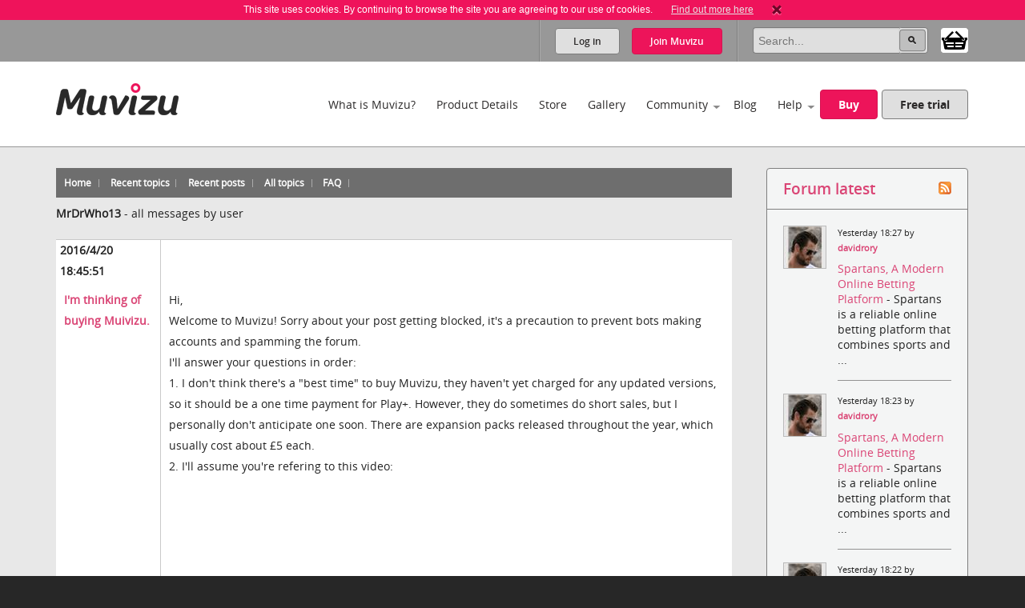

--- FILE ---
content_type: text/html; charset=utf-8
request_url: https://videos.muvizu.com/Forum/viewpostsbyuser.aspx?UserID=29737&Page=27
body_size: 63752
content:

<!DOCTYPE html>
<!--[if lt IE 7]>      <html class="no-js lt-ie9 lt-ie8 lt-ie7"> <![endif]-->
<!--[if IE 7]>         <html class="no-js lt-ie9 lt-ie8"> <![endif]-->
<!--[if IE 8]>         <html class="no-js lt-ie9"> <![endif]-->
<!--[if gt IE 8]><!-->
<html class="no-js">
<!--<![endif]-->
<head id="htmlHead"><meta charset="utf-8" /><meta http-equiv="X-UA-Compatible" content="IE=edge,chrome=1" /><title>
	Muvizu | View User Profile - Forum Forums
</title><meta name="copyright" content="Copyright (c) MeshMellow" /><meta id="metaKeywords" name="keywords" content="Muvizu animation software" /><meta id="metaDesc" name="description" content="Muvizu is an easy to use software application that lets you make 3D animated movies on your home computer. Free trial available" /><meta id="robots" name="robots" content="all,follow,index" /><meta name="revisit-after" content="1 days" /><meta name="viewport" content="width=device-width, initial-scale=1.0" /><meta name="twitter:widgets:csp" content="on" /><link rel="icon" type="image/x-icon" href="/Images/icons/favicon.ico" /><link rel="shortcut icon" type="image/x-icon" href="/Images/icons/favicon.ico" /><link rel="stylesheet" type="text/css" href="/css/normalize.css" /><link rel="stylesheet" type="text/css" href="/css/1140.css" /><link rel="stylesheet" type="text/css" href="/css/main.css" /><link rel="stylesheet" type="text/css" href="/css/_temp.css" /><link rel="stylesheet" type="text/css" href="/css/colorbox.css" /><link rel="prefetch" href="/fonts/OpenSans-Regular-webfont.eot" /><link rel="prefetch" href="/fonts/OpenSans-Regular-webfont.eot" /><link rel="prefetch" href="/fonts/OpenSans-Regular-webfont.woff" /><link rel="prefetch" href="/fonts/OpenSans-Regular-webfont.ttf" /><link rel="prefetch" href="/fonts/OpenSans-Regular-webfont.svg#OpenSansRegular" /><link rel="prefetch" href="/fonts/OpenSans-Semibold-webfont.eot" /><link rel="prefetch" href="/fonts/OpenSans-Semibold-webfont.woff" /><link rel="prefetch" href="/fonts/OpenSans-Semibold-webfont.ttf" /><link rel="prefetch" href="/fonts/OpenSans-Semibold-webfont.svg#Semibold" /><link rel="alternate" type="application/rss+xml" href="/Blog/RSS.ashx" /><link rel="alternate" type="application/rss+xml" href="/Chat/RSS.ashx" /><link rel="alternate" type="application/rss+xml" href="/Gallery/RSS.ashx" /><link rel="publisher" type="text/css" href="https://plus.google.com/107858913618604978503/" />
    <!--
		Modern.IE test script
		<script src="http://ie.microsoft.com/testdrive/HTML5/CompatInspector/inspector.js"></script>-->

    <!--[if lte IE 9]><link rel="stylesheet" type="text/css" href="/css/ie.css" media="screen" /><![endif]-->

    <script src="/js/vendor/modernizr-2.6.2-respond-1.1.0.min.js" type="text/javascript"></script><script src="//ajax.googleapis.com/ajax/libs/jquery/1.10.2/jquery.min.js" type="text/javascript"></script>
    <script>window.jQuery || document.write('<script src="../js/vendor/jquery-1.10.2.min.js"><\/script>')</script>
    
	<link type="text/css" rel="stylesheet" href='/forum/aspnetforum.css' media="all" />
	
<meta name="description" /><meta name="keywords" /></head>
<body id="body">
    
    <script>!function (f, b, e, v, n, t, s) { if (f.fbq) return; n = f.fbq = function () { n.callMethod ? n.callMethod.apply(n, arguments) : n.queue.push(arguments) }; if (!f._fbq) f._fbq = n; n.push = n; n.loaded = !0; n.version = '2.0'; n.queue = []; t = b.createElement(e); t.async = !0; t.src = v; s = b.getElementsByTagName(e)[0]; s.parentNode.insertBefore(t, s) }(window, document, 'script', 'https://connect.facebook.net/en_US/fbevents.js');
        fbq('init', '409493379412857'); fbq('track', 'PageView');</script>
    <noscript>
        <img height="1" width="1" style="display: none"
            src="https://www.facebook.com/tr?id=409493379412857&ev=PageView&noscript=1" />
    </noscript>
    
    <script>
        window.fbAsyncInit = function () {
            FB.init(
				{
				    appId: '890804167647200',
				    cookie: true,
				    xfbml: true,
				    version: 'v2.3'
				});
        };

        (function (d, s, id) {
            var js, fjs = d.getElementsByTagName(s)[0];
            if (d.getElementById(id)) { return; }
            js = d.createElement(s); js.id = id;
            js.src = "//connect.facebook.net/en_US/sdk.js";
            fjs.parentNode.insertBefore(js, fjs);
        }(document, 'script', 'facebook-jssdk'));
    </script>

    

    
    <div class="bodyWrapper">
        <a name="pagetop"></a>
        <form method="post" action="/Forum/viewpostsbyuser.aspx?UserID=29737&amp;Page=27" id="formMain">
<div class="aspNetHidden">
<input type="hidden" name="ajaxToolkitScriptManagerMain_HiddenField" id="ajaxToolkitScriptManagerMain_HiddenField" value="" />
<input type="hidden" name="__EVENTTARGET" id="__EVENTTARGET" value="" />
<input type="hidden" name="__EVENTARGUMENT" id="__EVENTARGUMENT" value="" />
<input type="hidden" name="__VIEWSTATE" id="__VIEWSTATE" value="/[base64]" />
</div>

<script type="text/javascript">
//<![CDATA[
var theForm = document.forms['formMain'];
if (!theForm) {
    theForm = document.formMain;
}
function __doPostBack(eventTarget, eventArgument) {
    if (!theForm.onsubmit || (theForm.onsubmit() != false)) {
        theForm.__EVENTTARGET.value = eventTarget;
        theForm.__EVENTARGUMENT.value = eventArgument;
        theForm.submit();
    }
}
//]]>
</script>


<script src="/WebResource.axd?d=non5R8suZzbtvkJ4gSXpR5ce1I2Pwe1m8i3LGZWffBhD07-bqVfq92iV4_6cdfNdT-5FEahmfarMnbpW-2wsvLOfrY41&amp;t=638942498805310136" type="text/javascript"></script>


<script src="/ScriptResource.axd?d=SJ8mmELBNBJQKZ8IDMyKIhTfGaIhQhSKBqKYUmqjW7l7Jd1gIzsmmlar4H5UiCb2l3agPFfvg0PDdYC9_x1nWnGJOUIV_7rYCdXQC2ufYNJU1C8xK1OUp2jpMm3qx31L0JeH1Q2&amp;t=ffffffffec54f2d7" type="text/javascript"></script>
<script src="/ScriptResource.axd?d=aT8mXjuWkoeOJgNsfNrB2dBoe4TzbfEdTyPa-nLeCSruJpkOGVFvR-XqGR2wGbuWmXo-l-90ydOFT97Lyfz9gCg1GLqlzj7zvrLNoYePZ7z6C0kztlESWIXOyOBE1eOW5vavWw2&amp;t=ffffffffec54f2d7" type="text/javascript"></script>
            <script type="text/javascript">
//<![CDATA[
Sys.WebForms.PageRequestManager._initialize('ctl00$ctl00$ajaxToolkitScriptManagerMain', 'formMain', ['tctl00$ctl00$lhsHolder$latestUpdates$update1','lhsHolder_latestUpdates_update1'], ['ctl00$ctl00$ajaxToolkitScriptManagerMain','ajaxToolkitScriptManagerMain'], [], 90, 'ctl00$ctl00');
//]]>
</script>
<input type="hidden" name="ctl00$ctl00$ajaxToolkitScriptManagerMain" id="ajaxToolkitScriptManagerMain" />
<script type="text/javascript">
//<![CDATA[
Sys.Application.setServerId("ajaxToolkitScriptManagerMain", "ctl00$ctl00$ajaxToolkitScriptManagerMain");
Sys.Application._enableHistoryInScriptManager();
//]]>
</script>

            
            <!--[if lt IE 7]>
				<p class="chromeframe">You are using an <strong>outdated</strong> browser. Please <a href="http://browsehappy.com/">upgrade your browser</a> or <a href="http://www.google.com/chromeframe/?redirect=true">activate Google Chrome Frame</a> to improve your experience.</p>
			<![endif]-->

            
            
<div id="cookie" class="container bg-pink cookie-disclaimer">
	<p class="row">
		This site uses cookies. By continuing to browse the site you are agreeing to our use of cookies. 
		<a href="/Info/Privacy">Find out more here</a>
		<a title="Close" onClick="javascript:DigiUtils.MuvizuCookieAccept();" href="javascript:void(0);"><img width="12" height="13" alt="Close" src="/img/icons/cookie-close.gif" /></a>
	</p>
</div>


            
            

<div class="container site-tools-container bg-mid">
    <div class="row">
		<div class="threecol">
			<ul class="social-links">
				<li class="facebook"><a href="https://www.facebook.com/Muvizu3D" title="Muvizu on Facebook" target="_blank">Muvizu on Facebook</a></li>
				<li class="twitter"><a href="http://twitter.com/Muvizu3D" title="Muvizu on Twitter" target="_blank">Muvizu on Twitter</a></li>
				<li class="youtube last"><a href="http://www.youtube.com/user/MuvizuYT" title="Muvizu on YouTube" target="_blank">Muvizu on YouTube</a></li>
			</ul>
            
            <div id="google_translate_element"></div><script type="text/javascript">
function googleTranslateElementInit() { new google.translate.TranslateElement({pageLanguage: 'en', layout: google.translate.TranslateElement.InlineLayout.SIMPLE, gaTrack: true, gaId: 'UA-10408354-1'}, 'google_translate_element');}
</script><script type="text/javascript" src="//translate.google.com/translate_a/element.js?cb=googleTranslateElementInit"></script>
            
		</div>
				
		<div class="ninecol last">
            

			<fieldset class="site-search">
                

				
                
				
				<legend>Site Search</legend>
				<input name="ctl00$ctl00$navHeader$txtSearch" type="search" id="navHeader_txtSearch" Text="Search" maxlength="150" placeholder="Search..." onkeypress="javascript:return DigiUtils.ClickOnEnter(event, $(&#39;#navHeader_btnSearch&#39;));" />
				<input type="submit" name="ctl00$ctl00$navHeader$btnSearch" value=" " id="navHeader_btnSearch" title="Search now" class="button search-button" />

				<div id="shop-cart-container" class="" >
					<a id="shop-cart" href="/basket/" class="" title="View shopping basket"><img src="/images/icons/basket.png" /> <span></span></a>
				</div>
			</fieldset>
					
			
			<ul id="navHeader_panelLoggedOut" class="site-tools">
				<li class="firstchild"><a href="#" class="button grey-button top-button" data-toggle-button dataval-id="login">Log in</a></li>
				<li class="lastchild"><a href="#" class="button pink-button top-button" data-toggle-button dataval-id="join">Join <span>Muvizu</span></a></li>
			</ul>
	
		</div>

		
<fieldset class="form top-form inline-form fr slidedown-content-login nav-form rounded-corners">
						
	<legend class="hide">Login to Muvizu</legend>
					
	<div class="form-row">
		<label class="hide"></label>
		<input name="ctl00$ctl00$navHeader$login$textUsername" type="text" id="navHeader_login_textUsername" placeholder="username..." onkeypress="javascript:return DigiUtils.TabToOnEnter(event, $(&#39;#navHeader_login_textPassword&#39;));" />
	</div>
					
	<div class="form-row">
		<label class="hide"></label>
		<input name="ctl00$ctl00$navHeader$login$textPassword" type="password" id="navHeader_login_textPassword" placeholder="password..." onkeypress="javascript:return DigiUtils.ClickOnEnter(event, $(&#39;#navHeader_login_btnLogin&#39;));" />
	</div>
					
	<div class="form-row submit-row">
		<input type="submit" name="ctl00$ctl00$navHeader$login$btnLogin" value="Log in" id="navHeader_login_btnLogin" class="button pink-button sml-button" title="Log in now" />
	</div>

	
<div class="fb-login">
	<p>Or log in with your Facebook account <span class="fb-wrapper"><fb:login-button scope="public_profile,email" onlogin="checkLoginState();" data-size="large"></fb:login-button></span></p>
	<p class="fb-progress display-none"><img src="/Images/Icons/Progress.gif" alt="" border="0" /> <span>Logging in to Facebook...</span></p>
	<p class="fb-fail display-none">Sorry, the Facebook login wasn't successful.</p>
</div>


	<div class="form-remeber form-row checkbox-row">
		<label class="rdo" for='navHeader_login_checkKeepLoggedIn'><span title="Not recommended for shared or public computers."><input id="navHeader_login_checkKeepLoggedIn" type="checkbox" name="ctl00$ctl00$navHeader$login$checkKeepLoggedIn" /></span> Keep me logged in</label>
	</div>

	<div class="form-forgotten form-row">
		<p><a href="/Login/?display=password">Forgotten Username or Password?</a></p>
	</div>

</fieldset>

<fieldset class="form top-form inline-form fr slidedown-content-join nav-form rounded-corners">
						
	<legend class="hide">Join Muvizu</legend>

	<label id="navHeader_reg_errors" class="validation-summary"></label>
	<label id="hdrTxtUsername" class="validation-summary"></label>
	<label id="hdrTxtEmail" class="validation-summary"></label>
	<label id="hdrTxtPass" class="validation-summary"></label>
	<label id="hdrTxtCheck" class="validation-summary"></label>
							
	<div class="form-row form-input" id="hdrHolderUsername">
		<label class="hide"></label>
		<input name="ctl00$ctl00$navHeader$reg$txtUsername" type="text" id="navHeader_reg_txtUsername" Placeholder="Username" maxlength="20" onkeypress="javascript:return DigiUtils.TabToOnEnter(event, $(&#39;#navHeader_reg_txtEmail&#39;));" />
	</div>
							
	<div class="form-row form-input" id="hdrHolderEmail">
		<label class="hide"></label>
		<input name="ctl00$ctl00$navHeader$reg$txtEmail" type="text" id="navHeader_reg_txtEmail" Placeholder="Email" maxlength="320" onkeypress="javascript:return DigiUtils.TabToOnEnter(event, $(&#39;#navHeader_reg_txtPassword&#39;));" />
	</div>
							
	<div class="form-row form-input" id="hdrHolderPass">
		<label class="hide"></label>
		<input name="ctl00$ctl00$navHeader$reg$txtPassword" type="password" id="navHeader_reg_txtPassword" Placeholder="Password" maxlength="20" onkeypress="javascript:return DigiUtils.ClickOnEnter(event, $(&#39;#navHeader_reg_btnJoin&#39;));" />
	</div>

	<div class="form-row form-row-lang" id="">
		<label class="hide">Preferred language:</label>
		<select name="ctl00$ctl00$navHeader$reg$dropLanguage" id="navHeader_reg_dropLanguage" class="join-select">
	<option value="-1">Preferred language</option>
	<option value="0">English</option>
	<option value="5">Fran&#231;ais</option>
	<option value="3">Italiana</option>
	<option value="4">Deutsche</option>
	<option value="1">Espa&#241;ol</option>
	<option value="2">Portugu&#234;s</option>

</select>
	</div>

	
	<div class="form-row" id="hdrHolderCheck">
		<label>
			<input id="navHeader_reg_chkTerms" type="checkbox" name="ctl00$ctl00$navHeader$reg$chkTerms" />&nbsp;I agree to the <a href="../Info/Terms_Of_Use" title="Terms of use" target="_blank">terms of use</a>
		</label>
	</div>
							
	<div class="form-row submit-row">
		<input type="submit" name="ctl00$ctl00$navHeader$reg$btnJoin" value="Join now" onclick="return MuvizuRegHdr.ValidateAll();" id="navHeader_reg_btnJoin" class="button pink-button" />
	</div>

	
<div class="fb-login">
	<p>Or log in with your Facebook account <span class="fb-wrapper"><fb:login-button scope="public_profile,email" onlogin="checkLoginState();" data-size="large"></fb:login-button></span></p>
	<p class="fb-progress display-none"><img src="/Images/Icons/Progress.gif" alt="" border="0" /> <span>Logging in to Facebook...</span></p>
	<p class="fb-fail display-none">Sorry, the Facebook login wasn't successful.</p>
</div>

	
	
</fieldset>

<script type="text/javascript">
	$(document).ready( function()
	{
		MuvizuRegHdr.Initialise(	$('#navHeader_reg_txtUsername'), $('#navHeader_reg_txtEmail'), $('#navHeader_reg_txtPassword'), $('#navHeader_reg_chkTerms'), 
									$('#hdrTxtUsername'), $('#hdrTxtEmail'), $('#hdrTxtPass'), $('#hdrTxtCheck'),
									$('#hdrHolderUsername'), $('#hdrHolderEmail'), $('#hdrHolderPass'), $('#hdrHolderCheck')  );
	});
</script>

				
    </div>
</div>

            

<div class="container header-container clearfix">
    <header class="row clearfix">

        <div class="twocol logo">
            <h1><a href="/" title="Muvizu home page"><img src="/img/muvizu-logo.png" alt="Muvizu - 3D Animation software" /></a></h1>
			
        </div>

        <nav class="tencol last" role="navigation">

            <a class="button pink-button mobile-nav-toggle" data-toggle="collapse">
                <span class="icon-bar"></span>
                <span class="icon-bar"></span>
                <span class="icon-bar"></span>
            </a>

            <div class="nav-wrapper">
                <ul class="navigation">
                    <li><a href="/What-is-Muvizu" >What is Muvizu?</a></li>
                    <li><a href="/Get-Muvizu" >Product Details</a></li>
					<li class="hilite"><a href="/Store" >Store</a></li>
					<li><a href="/Gallery" >Gallery</a></li>
                    <li class="has-subnav"><a href="/Community" >Community</a>
                        <ul>
                            <li><a href="/Forum">Forum</a></li>
                            <li><a href="/Chat">Muvizu chat</a></li>
                            <li id="siteNav_wikiInCom"><a href="/Wiki" target="_blank" onmouseup="javascript:MuvizuRegHdr.WikiLogin();return true;">Wiki</a></li>
                            <li><a href="/Moguls">Muvizu moguls</a></li>
                            <li><a href="/All-Muvizuers">All Muvizuers</a></li>
                        </ul>
                    </li>
					<li><a href="/Blog" >Blog</a></li>
                    <li class="last-nav-item has-subnav"><a href="/Help" >Help</a>
                        <ul>
                            <li><a href="/Tutorials" >How-to tutorials</a></li>
                            <li><a href="/System-requirements" >System requirements</a></li>
                            <li><a href="/FAQ" >FAQs</a></li>
                            <li><a href="/Video/13183/Muvizu-on-a-Mac" >Muvizu on a Mac</a></li>
                            <li><a href="/How-to-upgrade" >Upgrade to Play+</a></li>
                            <li id="siteNav_wikiInHelp"><a href="/Wiki" target="_blank" onmouseup="javascript:MuvizuRegHdr.WikiLogin();return true;">Wiki</a></li>
                            <li><a href="/Support" >Support</a></li>
                            <li><a href="/download/muvizu-instructions-v2.pdf">Instruction manual</a></li>
                        </ul>
                    </li>
                    <li>&nbsp;</li>
                    <li id="siteNav_liBuyMuvizu" class="no-bottom-border"><a href="/licence" class="button pink-button">Buy</a></li>
                    <li class="no-bottom-border"><a href="http://www.muvizu.com/soft/" rel="nofollow" target="_blank" class="button grey-button nomargright">Free trial</a></li>
                </ul>
            </div>

        </nav>

    </header>
</div>

            

	<div class="container bg-extra-lite page-intro-tight">

        <section class="row">
				
            <div class="ninecol">

			    
			    <div class="topheader community">
				    <ul class="inline-links">
				        <li><a href="default.aspx" id="lhsHolder_anchorDefault"><span id="lhsHolder_lblHome">Home</span></a></li>
				        <li><a href="recenttopics.aspx" id="lhsHolder_anchorRecentTopics"><span id="lhsHolder_lblRecentTopics">Recent topics</span></a></li>
				        <li><a href="recent.aspx" id="lhsHolder_anchorRecent"><span id="lhsHolder_lblRecentPosts">Recent posts</span></a></li>
				        <li><a href="AllTopics.aspx" id="lhsHolder_anchorAllTopics"><span>All topics</span></a></li>
				        
				        
				        
				        
				        <li><a href="faq.aspx" id="lhsHolder_anchorFaq">FAQ</a></li>
				    </ul>
			    </div>
			    
	        
	            
	            <div class="forumcontent">
				    
    <p>
		<span id="lhsHolder_AspNetForumContentPlaceHolder_lblUser" style="font-weight:bold;">MrDrWho13</span>
		-
		<span id="lhsHolder_AspNetForumContentPlaceHolder_lblAllMsgs">all messages by user</span>
    </p>

	
	        <table class="viewPostsByUser" width="100%">
	    
			<tr>
				<td class="left hdr">2016/4/20 18:45:51</td>
				<td class="hdr"> </td>
			</tr>
			<tr valign="top">
				<td class="left">
					<a href='topic5653-im-thinking-of-buying-muivizu.aspx'>
						<b>I'm thinking of buying Muivizu.</b></a>
				</td>
				<td>Hi, <br/> Welcome to Muvizu! Sorry about your post getting blocked, it's a precaution to prevent bots making accounts and spamming the forum. <br/> I'll answer your questions in order: <br/> 1. I don't think there's a "best time" to buy Muvizu, they haven't yet charged for any updated versions, so it should be a one time payment for Play+. However, they do sometimes do short sales, but I personally don't anticipate one soon. There are expansion packs released throughout the year, which usually cost about £5 each. <br/> 2. I'll assume you're refering to this video: <br/> <div class="iframe-wrapper"><iframe src="https://www.youtube.com/embed/aNf9EIma-40?rel=0" frameborder="0" allowfullscreen></iframe></div> <br/>  <br/> Apart from the violinist, these are all Muvizu characters. With Muvizu, you get a few base characters that can be split into a few groups: <br/> <ul><li>Potato headed ones (Man, woman, fat man, fat woman, girl, boy, blob, robot, and fembot)</li><li>Newer ones (Mandy, Beefy, Sinister, Heroine, Rosie, and the asian characters)</li></ul> <br/> All these characters can be modified by adding attachments (either the ones built into Muvizu or imported .ase or .fbx files) but you can't really change them overall in terms of body shape or anything. The potato headed characters tend to have more built in attachments and actions, because they've been in Muvizu longer. <br/>  <br/> In Pat's video, he used the potato headed ones. <br/>  <br/> 3. Your idea sounds possible, you could attach things like the cans to the characters hands, and you could use something like the smoke effect upside down textured blue to simulate water. <br/>  <br/> I had a look at your other post but it got buried since it was moderated after more people posted and I didn't get an email notification for it. <br/> <b>musiclover</b> wrote:<br/><div class='quote'>2 is there a lot of user content available for Muvizu, I do notice that there are some official add on packs, but would prefer if there was user content that is royalty free to use as well. </div> <br/> There is a "store" which has a ton of user created content for free, as well as paid and free expansions from Muvizu: <a href="http://www.muvizu.com/Store" target="_blank" rel="nofollow">http://www.muvizu.com/Store</a>  <br/> There are plans to let users sell their content, but I'm not sure how far down the line that is right now. <br/>  <br/> I also suggest you check out these pages since they cover most of the "how to" questions: <br/> <a href="http://www.muvizu.com/Tutorials" target="_blank" rel="nofollow">http://www.muvizu.com/Tutorials</a> <br/> <a href="http://www.muvizu.com/Wiki" target="_blank" rel="nofollow">http://www.muvizu.com/Wiki</a> <br/> You can also use the site search if you can't find anything in these places, but unfortunately you have to search the wiki separately since those results aren't included in the site search. <br/>  <br/> If you have any more questions, just ask. We're a friendly bunch, here. <img src="images/smilies/smile.gif" border=0 /> <br/> Good luck and have fun!
				</td>
			</tr>
		
			<tr>
				<td class="left hdr">2016/4/19 22:28:28</td>
				<td class="hdr"> </td>
			</tr>
			<tr valign="top">
				<td class="left">
					<a href='topic5464-favourites-suggestion.aspx'>
						<b>favourites suggestion</b></a>
				</td>
				<td>That's an interesting solution PatMarrNC, thanks for sharing!  <br/> Of course, as either Ziggy or Berty said (Sorry I can't remember which), if you simply mention this concept on every email you send to Muvizu for a few years, you'll get the feature. Simple! <img src="images/smilies/wink.gif" border=0 />
				</td>
			</tr>
		
			<tr>
				<td class="left hdr">2016/4/19 19:14:37</td>
				<td class="hdr"> </td>
			</tr>
			<tr valign="top">
				<td class="left">
					<a href='topic5647-asset-library.aspx'>
						<b>Asset library?</b></a>
				</td>
				<td>Ah yes I see the Muvizu car in the background, it fits in quite well actually. Thanks for the tips Ziggy!
				</td>
			</tr>
		
			<tr>
				<td class="left hdr">2016/4/12 8:05:10</td>
				<td class="hdr"> </td>
			</tr>
			<tr valign="top">
				<td class="left">
					<a href='topic3541-movie-poster-font.aspx'>
						<b>Movie Poster font</b></a>
				</td>
				<td><b>Rocque</b> wrote:<br/><div class='quote'>I have been searching for a way to add a title and credits to an animation here with no luck. Maybe this is it.  If you want to point me in the direction to do that I would appreciate it. </div> <br/>  <br/> You'll need to use a video editor. You probably have windows movie maker on your computer which is quite simple to use. However, if you'd like something more robust then there is a list of free ones here: <a href="http://muvizu.com/Wiki/wiki/116" target="_blank" rel="nofollow">http://muvizu.com/Wiki/wiki/116</a> <br/> If you decide you'd like more features and output options, you might want to look into getting a professional editor like Sony Vegas or coral.
				</td>
			</tr>
		
			<tr>
				<td class="left hdr">2016/4/11 7:24:58</td>
				<td class="hdr"> </td>
			</tr>
			<tr valign="top">
				<td class="left">
					<a href='topic5638-how-do-i-get-the-audio-to-turn-out-ungarbled.aspx'>
						<b>How do I get the audio to turn out un-garbled?</b></a>
				</td>
				<td>That's quite strange, is the video completely fine on the rendered output? It sounds like you've hit the 2gb avi limit. You could try shortening the section of the video you render or changing the quality down to see if that helps. Personally I'd stick with either mp4 or image sequence outputs since they're more reliable.
				</td>
			</tr>
		
			<tr>
				<td class="left hdr">2016/4/9 11:38:32</td>
				<td class="hdr"> </td>
			</tr>
			<tr valign="top">
				<td class="left">
					<a href='topic5636-avi-import.aspx'>
						<b>avi import</b></a>
				</td>
				<td><b>gonzo</b> wrote:<br/><div class='quote'>hello <br/>  <br/> avi import will not work : wrong file format <br/>  <br/> i use xvid codecs and uncompressed avi but it dont work with any avi file <br/>  <br/> is there any thing that i can do ?? </div> <br/> If you mean importing into Muvizu, you need to do it on a background of some sort. So, for example, you could use a backdrop. Go to create--&gt;backdrop then when you've created the one you want, you need to right click--&gt;edit and click the image box. Then you press import and choose the avi you'd like. <br/> This also works for TVs <br/> <em>edited by MrDrWho13 on 09/04/2016</em>
				</td>
			</tr>
		
			<tr>
				<td class="left hdr">2016/4/8 22:47:59</td>
				<td class="hdr"> </td>
			</tr>
			<tr valign="top">
				<td class="left">
					<a href='topic5633-im-stumped.aspx'>
						<b>I'm stumped....</b></a>
				</td>
				<td><b>PatMarrNC</b> wrote:<br/><div class='quote'><b>MrDrWho13</b> wrote:<br/><div class='quote'>Have you tried exporting an image sequence rather than a video? </div> <br/>  <br/> not yet... I'll try that right now... thanks for the reminder. I like the simplicity of having one file, so I tend to shy away from the image sequence option... but it's time to try it! </div> <br/>  <br/> It should be fairly straightforward to import, but make sure you've set it to 25fps.
				</td>
			</tr>
		
			<tr>
				<td class="left hdr">2016/4/8 22:40:46</td>
				<td class="hdr"> </td>
			</tr>
			<tr valign="top">
				<td class="left">
					<a href='topic5633-im-stumped.aspx'>
						<b>I'm stumped....</b></a>
				</td>
				<td>Have you tried exporting an image sequence rather than a video?
				</td>
			</tr>
		
			<tr>
				<td class="left hdr">2016/4/4 15:32:30</td>
				<td class="hdr"> </td>
			</tr>
			<tr valign="top">
				<td class="left">
					<a href='topic3016-camera-cuts.aspx'>
						<b>Camera Cuts</b></a>
				</td>
				<td><b>Rocque</b> wrote:<br/><div class='quote'>Once again thanks for all of the help.  I am amazed by everyone taking the time to share with me.  I will get into key frames tonight since I tried last night but could not get them to work at all. <br/>  <br/> I am looking forward to more experimenting tonight.  Stay tuned for more questions. </div> <br/> To enable keyframes you have to go to file--&gt;Licence--&gt;activate (or something like that) <br/> Then you have to go to prepare--&gt;Camera/object movement. Select key-framed movement, then switch to direct. This works differently to other aspects of Muvizu since you're not working in real time, but pointing out when you want certain positions and letting Muvizu do the tricky bit in between. <br/> <em>edited by MrDrWho13 on 04/04/2016</em>
				</td>
			</tr>
		
			<tr>
				<td class="left hdr">2016/4/4 10:30:41</td>
				<td class="hdr"> </td>
			</tr>
			<tr valign="top">
				<td class="left">
					<a href='topic3016-camera-cuts.aspx'>
						<b>Camera Cuts</b></a>
				</td>
				<td>I'll point you to this part of the wiki which has all the links for the "how to" guides: <a href="http://muvizu.com/Wiki/wiki/146/" target="_blank" rel="nofollow">http://muvizu.com/Wiki/wiki/146/</a> <br/>  The camera movement guide is here: <a href="http://muvizu.com/Wiki/wiki/71/" target="_blank" rel="nofollow">http://muvizu.com/Wiki/wiki/71/</a> <br/>  <br/>  <br/> Edit: <br/> The keyframe expansion will make object and camera movements much easier. <a href="http://www.muvizu.com/Pack/18/Key-framing-expansion-pack" target="_blank" rel="nofollow">http://www.muvizu.com/Pack/18/Key-framing-expansion-pack</a> <br/> Here's a tutorial since there isn't a wiki page just yet: <br/> <div class="iframe-wrapper"><iframe src="https://www.youtube.com/embed/6kRnLzrGYlQ?rel=0" frameborder="0" allowfullscreen></iframe></div> <br/> <em>edited by MrDrWho13 on 04/04/2016</em>
				</td>
			</tr>
		
			<tr>
				<td class="left hdr">2016/4/3 9:13:28</td>
				<td class="hdr"> </td>
			</tr>
			<tr valign="top">
				<td class="left">
					<a href='topic3016-camera-cuts.aspx'>
						<b>Camera Cuts</b></a>
				</td>
				<td>Is this written guide helpful for you? <br/> <a href="http://muvizu.com/Wiki/wiki/84/" target="_blank" rel="nofollow">http://muvizu.com/Wiki/wiki/84/</a> <br/> So you go to direct camera cuts in the direct menu at the top, and then hit the red record button on the timeline. After the little countdown, you can click the different camera previews in the window the appears in the top left of the screen. This switches to each camera in real time as your scene is playing. Once you're done, you should see the cameras section at the top of the timeline where you can move markers, and right click to change the camera. <br/>  <br/> Edit: having re-read your post I noticed why you might be having problems. You need to start with more than one camera. Go to create--&gt;camera to create a new one. You can have up to 9 different cameras in a scene. <br/> edited by MrDrWho13 on 03/04/2016 <br/> <em>edited by MrDrWho13 on 03/04/2016</em>
				</td>
			</tr>
		
			<tr>
				<td class="left hdr">2016/4/2 9:30:35</td>
				<td class="hdr"> </td>
			</tr>
			<tr valign="top">
				<td class="left">
					<a href='topic5620-move-an-attachment.aspx'>
						<b>Move an attachment?</b></a>
				</td>
				<td>When you go to the section in the character edit menu where you attached the cigarette. There should be a little window on the bottom right of your screen with sliders to adjust the position and rotation of the attachment.
				</td>
			</tr>
		
			<tr>
				<td class="left hdr">2016/3/30 12:40:25</td>
				<td class="hdr"> </td>
			</tr>
			<tr valign="top">
				<td class="left">
					<a href='topic5609-super-large-backdrop-.aspx'>
						<b>Super Large Backdrop ?</b></a>
				</td>
				<td><b>Wabby</b> wrote:<br/><div class='quote'>Indeed Pat, <br/>  <br/> And one last possibility is to use green screen. I mean : turn your sky and ground to a basic color (green, blue or what you want... depends on your set. This color must be different). And after that : use a post-production software (like Hitfilm, Sony vegas...) to add your background set in another layer below your scene (with a chroma key filter on your main layer). <br/>  <br/> It's the most difficult solution, but the most powerful too... sorry for my bad English, I hope it helps. <br/> edited by Wabby on 30/03/2016 </div> <br/> This tactic also works with the render layer tools in Muvizu.
				</td>
			</tr>
		
			<tr>
				<td class="left hdr">2016/3/25 5:28:22</td>
				<td class="hdr"> </td>
			</tr>
			<tr valign="top">
				<td class="left">
					<a href='topic5534-feb-2016-release-feedbackbugs.aspx'>
						<b>Feb 2016 release feedback/bugs</b></a>
				</td>
				<td>Maybe. It's worth checking I suppose. <a href="http://www.muvizu.com/Forum/topic1281-transparent-videos-as-textures-in-muvizu.aspx" target="_blank" rel="nofollow">http://www.muvizu.com/Forum/topic1281-transparent-videos-as-textures-in-muvizu.aspx</a>
				</td>
			</tr>
		
			<tr>
				<td class="left hdr">2016/3/18 18:53:07</td>
				<td class="hdr"> </td>
			</tr>
			<tr valign="top">
				<td class="left">
					<a href='topic5594-great-expectations-what-can-be-done--what-cant.aspx'>
						<b>Great expectations, what can be done & what can't</b></a>
				</td>
				<td>There are new features coming soon. (I'm not sure what, but Muvizu seems pretty active right now) <br/> That's an interesting discussion, although I'm not exactly sure what he meant by the "heavy lifting phase". <br/> From what I understand, actions have to be painstakingly created, frame by frame, in several pieces of software before they're anywhere close to what we can use in Muvizu. The same goes for allowing users to create new characters, which would be a massive headache for the Muvizu devs. (They have to make the skeletons with rotation points, textures, fluid materials, and then add all the actions, walk cycles etc - you get the picture) <br/> What movement are you talking about? I'm pretty sure you can use WASD to move around the skydome and to animate camera movement, but I'm not sure about anything else. <br/> <em>edited by MrDrWho13 on 18/03/2016</em>
				</td>
			</tr>
		
			<tr>
				<td class="left hdr">2016/3/15 21:54:18</td>
				<td class="hdr"> </td>
			</tr>
			<tr valign="top">
				<td class="left">
					<a href='topic5534-feb-2016-release-feedbackbugs.aspx'>
						<b>Feb 2016 release feedback/bugs</b></a>
				</td>
				<td>I'm not sure what would cause these problems, but it's worth un-installing and re-installing to see if that helps: <a href="http://www.muvizu.com/Get-Muvizu" target="_blank" rel="nofollow">http://www.muvizu.com/Get-Muvizu</a>
				</td>
			</tr>
		
			<tr>
				<td class="left hdr">2016/3/14 13:46:52</td>
				<td class="hdr"> </td>
			</tr>
			<tr valign="top">
				<td class="left">
					<a href='topic5589-more-camera-tracking-experimentation.aspx'>
						<b>More camera tracking experimentation</b></a>
				</td>
				<td>That looks brilliant! It'd be interesting to see how you continue with this idea.
				</td>
			</tr>
		
			<tr>
				<td class="left hdr">2016/3/10 7:25:10</td>
				<td class="hdr"> </td>
			</tr>
			<tr valign="top">
				<td class="left">
					<a href='topic5538-best-settings-for-dvdcinematic-quality.aspx'>
						<b>Best settings for DVD/Cinematic quality?</b></a>
				</td>
				<td><b>CloudNinja</b> wrote:<br/><div class='quote'>Sanity check: <br/>  <br/> Until now, I've been using PAL because that's the source for Muvizu... <br/>  <br/> In my final burn to DVD, if I'm making a DVD to be played on a DVD player made in North America (vs. the UK), don't I have to use NTSC? <br/>  <br/> with appreciation, <br/> .cn </div> <br/> While I'm not 100% sure, I think you should stick with PAL because the source (Muvizu) exports at that and if you switch to 30/60fps you might have ghosting issues.
				</td>
			</tr>
		
			<tr>
				<td class="left hdr">2016/3/9 21:19:32</td>
				<td class="hdr"> </td>
			</tr>
			<tr valign="top">
				<td class="left">
					<a href='topic5538-best-settings-for-dvdcinematic-quality.aspx'>
						<b>Best settings for DVD/Cinematic quality?</b></a>
				</td>
				<td>I've no idea how you would do this, but google says it's something to do with anamorphic encoding. If you can find something in the settings of the software you're using that says this you might have it solved. A temporary solution is to manually force your tv/projector to go 16:9 - it should be in the menu somewhere under image. <br/> <em>edited by MrDrWho13 on 09/03/2016</em>
				</td>
			</tr>
		
			<tr>
				<td class="left hdr">2016/3/9 17:09:47</td>
				<td class="hdr"> </td>
			</tr>
			<tr valign="top">
				<td class="left">
					<a href='topic5538-best-settings-for-dvdcinematic-quality.aspx'>
						<b>Best settings for DVD/Cinematic quality?</b></a>
				</td>
				<td>The preview window is probably giving you a downscaled version of your video. If you want to see how sharp it is really then you should export the mp4 and watch that.
				</td>
			</tr>
		
		    <tr>
		    <th colspan="2">
				<span id="lhsHolder_AspNetForumContentPlaceHolder_rptMessagesList_lblPager">pages:</span>
				 <a href=viewpostsbyuser.aspx?UserID=29737&Page=1>1</a> <a href=viewpostsbyuser.aspx?UserID=29737&Page=2>2</a> <a href=viewpostsbyuser.aspx?UserID=29737&Page=3>3</a> <a href=viewpostsbyuser.aspx?UserID=29737&Page=4>4</a> <a href=viewpostsbyuser.aspx?UserID=29737&Page=5>5</a> <a href=viewpostsbyuser.aspx?UserID=29737&Page=6>6</a> <a href=viewpostsbyuser.aspx?UserID=29737&Page=7>7</a> <a href=viewpostsbyuser.aspx?UserID=29737&Page=8>8</a> <a href=viewpostsbyuser.aspx?UserID=29737&Page=9>9</a> <a href=viewpostsbyuser.aspx?UserID=29737&Page=10>10</a> <a href=viewpostsbyuser.aspx?UserID=29737&Page=11>11</a> <a href=viewpostsbyuser.aspx?UserID=29737&Page=12>12</a> <a href=viewpostsbyuser.aspx?UserID=29737&Page=13>13</a> <a href=viewpostsbyuser.aspx?UserID=29737&Page=14>14</a> <a href=viewpostsbyuser.aspx?UserID=29737&Page=15>15</a> <a href=viewpostsbyuser.aspx?UserID=29737&Page=16>16</a> <a href=viewpostsbyuser.aspx?UserID=29737&Page=17>17</a> <a href=viewpostsbyuser.aspx?UserID=29737&Page=18>18</a> <a href=viewpostsbyuser.aspx?UserID=29737&Page=19>19</a> <a href=viewpostsbyuser.aspx?UserID=29737&Page=20>20</a> <a href=viewpostsbyuser.aspx?UserID=29737&Page=21>21</a> <a href=viewpostsbyuser.aspx?UserID=29737&Page=22>22</a> <a href=viewpostsbyuser.aspx?UserID=29737&Page=23>23</a> <a href=viewpostsbyuser.aspx?UserID=29737&Page=24>24</a> <a href=viewpostsbyuser.aspx?UserID=29737&Page=25>25</a> <a href=viewpostsbyuser.aspx?UserID=29737&Page=26>26</a> 27 <a href=viewpostsbyuser.aspx?UserID=29737&Page=28>28</a> <a href=viewpostsbyuser.aspx?UserID=29737&Page=29>29</a> <a href=viewpostsbyuser.aspx?UserID=29737&Page=30>30</a> <a href=viewpostsbyuser.aspx?UserID=29737&Page=31>31</a> <a href=viewpostsbyuser.aspx?UserID=29737&Page=32>32</a> <a href=viewpostsbyuser.aspx?UserID=29737&Page=33>33</a> <a href=viewpostsbyuser.aspx?UserID=29737&Page=34>34</a> <a href=viewpostsbyuser.aspx?UserID=29737&Page=35>35</a> <a href=viewpostsbyuser.aspx?UserID=29737&Page=36>36</a> <a href=viewpostsbyuser.aspx?UserID=29737&Page=37>37</a> <a href=viewpostsbyuser.aspx?UserID=29737&Page=38>38</a> <a href=viewpostsbyuser.aspx?UserID=29737&Page=39>39</a> <a href=viewpostsbyuser.aspx?UserID=29737&Page=40>40</a> <a href=viewpostsbyuser.aspx?UserID=29737&Page=41>41</a> <a href=viewpostsbyuser.aspx?UserID=29737&Page=42>42</a> <a href=viewpostsbyuser.aspx?UserID=29737&Page=43>43</a> <a href=viewpostsbyuser.aspx?UserID=29737&Page=44>44</a> <a href=viewpostsbyuser.aspx?UserID=29737&Page=45>45</a> <a href=viewpostsbyuser.aspx?UserID=29737&Page=46>46</a> <a href=viewpostsbyuser.aspx?UserID=29737&Page=47>47</a> <a href=viewpostsbyuser.aspx?UserID=29737&Page=48>48</a> <a href=viewpostsbyuser.aspx?UserID=29737&Page=49>49</a> <a href=viewpostsbyuser.aspx?UserID=29737&Page=50>50</a> <a href=viewpostsbyuser.aspx?UserID=29737&Page=51>51</a> <a href=viewpostsbyuser.aspx?UserID=29737&Page=52>52</a> <a href=viewpostsbyuser.aspx?UserID=29737&Page=53>53</a> <a href=viewpostsbyuser.aspx?UserID=29737&Page=54>54</a> <a href=viewpostsbyuser.aspx?UserID=29737&Page=55>55</a> <a href=viewpostsbyuser.aspx?UserID=29737&Page=56>56</a> <a href=viewpostsbyuser.aspx?UserID=29737&Page=57>57</a> <a href=viewpostsbyuser.aspx?UserID=29737&Page=58>58</a> <a href=viewpostsbyuser.aspx?UserID=29737&Page=59>59</a> <a href=viewpostsbyuser.aspx?UserID=29737&Page=60>60</a> <a href=viewpostsbyuser.aspx?UserID=29737&Page=61>61</a> <a href=viewpostsbyuser.aspx?UserID=29737&Page=62>62</a> <a href=viewpostsbyuser.aspx?UserID=29737&Page=63>63</a> <a href=viewpostsbyuser.aspx?UserID=29737&Page=64>64</a> <a href=viewpostsbyuser.aspx?UserID=29737&Page=65>65</a> <a href=viewpostsbyuser.aspx?UserID=29737&Page=66>66</a> <a href=viewpostsbyuser.aspx?UserID=29737&Page=67>67</a> <a href=viewpostsbyuser.aspx?UserID=29737&Page=68>68</a> <a href=viewpostsbyuser.aspx?UserID=29737&Page=69>69</a> <a href=viewpostsbyuser.aspx?UserID=29737&Page=70>70</a> <a href=viewpostsbyuser.aspx?UserID=29737&Page=71>71</a> <a href=viewpostsbyuser.aspx?UserID=29737&Page=72>72</a> <a href=viewpostsbyuser.aspx?UserID=29737&Page=73>73</a> <a href=viewpostsbyuser.aspx?UserID=29737&Page=74>74</a> <a href=viewpostsbyuser.aspx?UserID=29737&Page=75>75</a> <a href=viewpostsbyuser.aspx?UserID=29737&Page=76>76</a> <a href=viewpostsbyuser.aspx?UserID=29737&Page=77>77</a> <a href=viewpostsbyuser.aspx?UserID=29737&Page=78>78</a> <a href=viewpostsbyuser.aspx?UserID=29737&Page=79>79</a> <a href=viewpostsbyuser.aspx?UserID=29737&Page=80>80</a> <a href=viewpostsbyuser.aspx?UserID=29737&Page=81>81</a> <a href=viewpostsbyuser.aspx?UserID=29737&Page=82>82</a> <a href=viewpostsbyuser.aspx?UserID=29737&Page=83>83</a> <a href=viewpostsbyuser.aspx?UserID=29737&Page=84>84</a> <a href=viewpostsbyuser.aspx?UserID=29737&Page=85>85</a> <a href=viewpostsbyuser.aspx?UserID=29737&Page=86>86</a> <a href=viewpostsbyuser.aspx?UserID=29737&Page=87>87</a> <a href=viewpostsbyuser.aspx?UserID=29737&Page=88>88</a> <a href=viewpostsbyuser.aspx?UserID=29737&Page=89>89</a> <a href=viewpostsbyuser.aspx?UserID=29737&Page=90>90</a> <a href=viewpostsbyuser.aspx?UserID=29737&Page=91>91</a> <a href=viewpostsbyuser.aspx?UserID=29737&Page=92>92</a> <a href=viewpostsbyuser.aspx?UserID=29737&Page=93>93</a> <a href=viewpostsbyuser.aspx?UserID=29737&Page=94>94</a> <a href=viewpostsbyuser.aspx?UserID=29737&Page=95>95</a> <a href=viewpostsbyuser.aspx?UserID=29737&Page=96>96</a> <a href=viewpostsbyuser.aspx?UserID=29737&Page=97>97</a> <a href=viewpostsbyuser.aspx?UserID=29737&Page=98>98</a> <a href=viewpostsbyuser.aspx?UserID=29737&Page=99>99</a> <a href=viewpostsbyuser.aspx?UserID=29737&Page=100>100</a> <a href=viewpostsbyuser.aspx?UserID=29737&Page=101>101</a> <a href=viewpostsbyuser.aspx?UserID=29737&Page=102>102</a> <a href=viewpostsbyuser.aspx?UserID=29737&Page=103>103</a> <a href=viewpostsbyuser.aspx?UserID=29737&Page=104>104</a> <a href=viewpostsbyuser.aspx?UserID=29737&Page=105>105</a> <a href=viewpostsbyuser.aspx?UserID=29737&Page=106>106</a>
			</th></tr>
            </table>
		


			    </div>
			    

            </div>

            
		    <aside class="threecol last">
				
                <div class="content-box box-ex-pad">
	                



<h3 class="clickableHeader hdrForumRecent">
	<a href="recent.aspx" title="Forum latest">Forum latest</a>
	<a class="rssHdrClickable" href="recent.aspx?rss=1" title="Recent posts from all forums RSS feed"><img src="images/rss20.gif" id="lhsHolder_recentActivity_imgRss" alt="Recent posts from all forums RSS feed" width="16" height="16" /></a>
</h3>

<ul class="forum-latest-list">
        <li>
            
			    <a href='/Profile/davidrory'>
				    <img id='ForumUserPic0' src='/Assets/Committed/Grouping-59/588807/Photo/PhotoTemporaryUpload/15a9da0b858b45ac649363739e08f35d_52x52.jpg' alt=""  />
			    </a>
			    
            
			<ul class="forum-latest-list-details">
				<li>Yesterday 18:27 
                by <b><a href="/Profile/davidrory">davidrory</a></b>
                </li>
				<li>
					<a href='/forum/topic12862-spartans-a-modern-online-betting-platform.aspx?p=f#post47916'>
						Spartans, A Modern Online Betting Platform
					</a> - Spartans is a reliable online betting platform that combines sports and ...
                </li>
			</ul>
	    </li>
    
        <li>
            
			    <a href='/Profile/davidrory'>
				    <img id='ForumUserPic1' src='/Assets/Committed/Grouping-59/588807/Photo/PhotoTemporaryUpload/15a9da0b858b45ac649363739e08f35d_52x52.jpg' alt=""  />
			    </a>
			    
            
			<ul class="forum-latest-list-details">
				<li>Yesterday 18:23 
                by <b><a href="/Profile/davidrory">davidrory</a></b>
                </li>
				<li>
					<a href='/forum/topic12861-spartans-a-modern-online-betting-platform.aspx?p=f#post47915'>
						Spartans, A Modern Online Betting Platform
					</a> - Spartans is a reliable online betting platform that combines sports and ...
                </li>
			</ul>
	    </li>
    
        <li>
            
			    <a href='/Profile/davidrory'>
				    <img id='ForumUserPic2' src='/Assets/Committed/Grouping-59/588807/Photo/PhotoTemporaryUpload/15a9da0b858b45ac649363739e08f35d_52x52.jpg' alt=""  />
			    </a>
			    
            
			<ul class="forum-latest-list-details">
				<li>Yesterday 18:22 
                by <b><a href="/Profile/davidrory">davidrory</a></b>
                </li>
				<li>
					<a href='/forum/topic12860-spartans-a-modern-online-betting-platform.aspx?p=f#post47914'>
						Spartans, A Modern Online Betting Platform
					</a> - Spartans is a reliable online betting platform that combines sports and ...
                </li>
			</ul>
	    </li>
    
        <li>
            
			    <a href='/Profile/webasha5242'>
				    <img id='ForumUserPic3' src='/Assets/Committed/Grouping-46/453829/Photo/PhotoTemporaryUpload/b2f14329fdd3c94400595ff34a0e9554_52x52.jpg' alt=""  />
			    </a>
			    
            
			<ul class="forum-latest-list-details">
				<li>Yesterday 16:32 
                by <b><a href="/Profile/webasha5242">webasha5242</a></b>
                </li>
				<li>
					<a href='/forum/topic12859-advanced-rhls-course-in-pune.aspx?p=f#post47913'>
						Advanced RHLS Course in Pune
					</a> - Enroll in a comprehensive RHLS Course in Pune to build a strong foundati...
                </li>
			</ul>
	    </li>
    
        <li class="lastnode">
            
			    <a href='/Profile/webasha5242'>
				    <img id='ForumUserPic4' src='/Assets/Committed/Grouping-46/453829/Photo/PhotoTemporaryUpload/b2f14329fdd3c94400595ff34a0e9554_52x52.jpg' alt=""  />
			    </a>
			    
            
			<ul class="forum-latest-list-details">
				<li>Yesterday 16:31 
                by <b><a href="/Profile/webasha5242">webasha5242</a></b>
                </li>
				<li>
					<a href='/forum/topic12858-rhls-training-in-pune-for-linux-careers.aspx?p=f#post47912'>
						RHLS Training in Pune for Linux Careers
					</a> - Enhance your Linux administration skills with professional RHLS Training...
                </li>
			</ul>
	    </li>
    </ul>
                </div>

                <div class="content-box">
	                <div id="lhsHolder_latestUpdates_update1">
	                               
		<h3 class="clickableHeader hdrUpdates"><a href="../Chat/" title="Updates">Muvizu chat</a><a href="/Updates/RSS.ashx" id="lhsHolder_latestUpdates_anchorUpdatesRSS" class="rssHdrClickable" title="User updates RSS feed"><img src="/Forum/images/rss20.gif" id="lhsHolder_latestUpdates_imgRss" alt="User updates RSS feed" width="16" height="16" /></a></h3>

		<ul class="muvizu-chat-list">
			
					<li>
						<a href="/Profile/vishwanath1" id="lhsHolder_latestUpdates_repeaterUpdates_hRefProfile_0"><img src='/Assets/Committed/Grouping-60/595326/Photo/PhotoTemporaryUpload/8a9d36a2733ff18436fc7e2ced42baed_52x52.jpg' alt="" /></a>
						<ul class="updates-list-details">
							<li>Yesterday 21:03 by <a href="/Profile/vishwanath1" id="lhsHolder_latestUpdates_repeaterUpdates_hRefUsername_0">vishwanath1</a>
							<li><a href="https://vishwanathguruji.com/best-astrologer-in-bangalore.php" target="_blank">https://vishwanathguruji.com/best-astrologer-in-bangalore.php</a></li>
							
						</ul>
  					</li>
				
					<li class="lastnode">
						<a href="/Profile/thorntonana" id="lhsHolder_latestUpdates_repeaterUpdates_hRefProfile_1"><img src='/Images/PlaceHolders/PhotoTemporaryUpload/default_52x52.jpg' alt="" /></a>
						<ul class="updates-list-details">
							<li>Yesterday 17:41 by <a href="/Profile/thorntonana" id="lhsHolder_latestUpdates_repeaterUpdates_hRefUsername_1">thorntonana</a>
							<li>Hello everyone</li>
							
						</ul>
  					</li>
				
		</ul>
	
</div>
           		</div>

		    </aside>
				
	    </section>

    </div>	



            
            

<div class="container bg-lite">
    <section class="row"> 
		<div class="twelvecol twitter-footer">
			<h3>Latest from Twitter</h3>
			
			<a class="twitter-timeline" data-height="300" data-theme="light" data-link-color="#E81C4F" href="https://twitter.com/Muvizu3D?ref_src=twsrc%5Etfw">
				<img alt="" src="/Images/Icons/Progress.gif" border="0" style="display: inline"> Loading...
			</a>
			<script async src="https://platform.twitter.com/widgets.js" charset="utf-8"></script> 
			
			<!-- 
			<iframe id="twitter-widget-0" scrolling="no" allowtransparency="true" allowfullscreen="true" class="twitter-timeline twitter-timeline-rendered" style="position: absolute; visibility: hidden; display: block; width: 0px; height: 0px; padding: 0px; border: medium none;" frameborder="0"></iframe><a class="twitter-timeline twitter-timeline-error" href="https://twitter.com/search?q=muvizu+OR+muvizu3D" data-widget-id="332797670303334401" data-chrome="nofooter noheader noscrollbar noborders transparent" data-height="210" data-link-color="#DA4575" data-tweet-limit="2" data-twitter-extracted-i1575975847623525195="true">
					<div id="TweetLoad"><img alt="" src="Muvizu%20%20%20Privacy_files/Progress.gif" border="0"><div>Loading...</div></div>
			</a>
			
			<script>!function(d,s,id){var js,fjs=d.getElementsByTagName(s)[0],p=/^http:/.test(d.location)?'http':'https';if(!d.getElementById(id)){js=d.createElement(s);js.id=id;js.src=p+"://platform.twitter.com/widgets.js";fjs.parentNode.insertBefore(js,fjs);}}(document,"script","twitter-wjs");</script>
			-->
		</div>
                
    </section>
</div>



<div class="container footer-content bg-dark">
    <section class="row">
        <div class="twocol">
			<h4>About</h4>
			<ul>
				<li><a href="/Info/About_Digimania">MeshMellow</a></li>
				<li><a href="/Contact">Contact</a></li>
                <li><a href="http://www.muvizueducation.com/" target="_blank">Education</a></li>
			</ul>
		</div>
		<div class="twocol">
			<h4>Media</h4>
			<ul>
				<li><a href="/Press-kit">Press kit</a></li>
				<li><a href="/Press-release-archive">Press release archive</a></li>
				<li><a href="/Reviews">Reviews</a></li>
			</ul>
		</div>
		<div class="twocol">
			<h4>Legal</h4>
			<ul>
				<li><a href="/Info/Privacy">Privacy</a></li>
				<li><a href="/Info/Terms_of_use">Terms of use</a></li>
				
				
			</ul>
		</div>
		<div class="sixcol last">
			<h4>Muvizu</h4>
			<p>Muvizu is easy to use 3D animation software that allows anyone to create high quality animations quickly and easily. Muvizu’s animation engine is ideal for storytellers, animators, teachers and businesses looking to engage, enchant and delight audiences with animated content.</p>
		</div>
    </section>
</div>


<div class="container footer-social bg-very-dark">
    <footer class="row">
				
		<div class="fourcol">
			<p>&copy; Copyright 2026 <a href="http://www.meshmellow.cn/" title="MeshMellow.com" target="_blank"><img src="/img/MeshMellow-logo.png" alt="MeshMellow" /></a><br />service webchat number: x13594653503</p>
		</div>
               
		<div class=" eightcol last">
		
			<ul class="social-links footer-social-links">
				<li class="facebook"><a href="https://www.facebook.com/Muvizu3D" title="Muvizu on Facebook" target="_blank">Muvizu on Facebook</a></li>
				<li class="twitter"><a href="http://twitter.com/Muvizu3D" title="Muvizu on Twitter" target="_blank">Muvizu on Twitter</a></li>
				<li class="youtube"><a href="http://www.youtube.com/user/MuvizuYT" title="Muvizu on YouTube" target="_blank">Muvizu on YouTube</a></li>
				<li id="footer_liRssFeed" class="rss last"><a href="/Forum/recent.aspx?rss=1" id="footer_anchorRss" title="Muvizu RSS feed" target="_blank">Muvizu RSS feed</a></li>
			</ul>

            <a href="#pagetop" class="button pink-button back-to-top-button">back to top</a>

		</div>
				
    </footer>
</div>
<div style="display:none">
<script type="text/javascript">var cnzz_protocol = (("https:" == document.location.protocol) ? " https://" : " http://");document.write(unescape("%3Cspan id='cnzz_stat_icon_1273547192'%3E%3C/span%3E%3Cscript src='" + cnzz_protocol + "s22.cnzz.com/stat.php%3Fid%3D1273547192%26show%3Dpic1' type='text/javascript'%3E%3C/script%3E"));</script>
</div>

            
        
<div class="aspNetHidden">

	<input type="hidden" name="__VIEWSTATEGENERATOR" id="__VIEWSTATEGENERATOR" value="5DAC0498" />
</div>

<script type="text/javascript">
//<![CDATA[
(function() {var fn = function() {$get("ajaxToolkitScriptManagerMain_HiddenField").value = '';Sys.Application.remove_init(fn);};Sys.Application.add_init(fn);})();//]]>
</script>
</form>

        <script src="/js/vendor/jquery.placeholder.min.js" type="text/javascript"></script>
        <script src="/js/vendor/jquery.colorbox-min.js" type="text/javascript"></script>
        <script src="/js/plugins.js" type="text/javascript"></script>
        <script src="/js/ClientScript.js?id=2" type="text/javascript"></script>
        <script src="/js/MuvizuReg.js" type="text/javascript"></script>
        
<script>
(function(i,s,o,g,r,a,m){i['GoogleAnalyticsObject']=r;i[r]=i[r]||function(){
(i[r].q=i[r].q||[]).push(arguments)},i[r].l=1*new Date();a=s.createElement(o),
m=s.getElementsByTagName(o)[0];a.async=1;a.src=g;m.parentNode.insertBefore(a,m)
})(window,document,'script','//www.google-analytics.com/analytics.js','ga');
ga('create', 'UA-10408354-1', 'auto');
ga('require', 'displayfeatures');
ga('send', 'pageview');
</script> 


        <script>
            window.twttr = (function (d, s, id) { var t, js, fjs = d.getElementsByTagName(s)[0]; if (d.getElementById(id)) return; js = d.createElement(s); js.id = id; js.src = "//platform.twitter.com/widgets.js"; fjs.parentNode.insertBefore(js, fjs); return window.twttr || (t = { _e: [], ready: function (f) { t._e.push(f) } }); }(document, "script", "twitter-wjs"));

            function trackTwitter(intent_event) {
                if (intent_event) {
                    var opt_pagePath;
                    if (intent_event.target && intent_event.target.nodeName == 'IFRAME') {
                        opt_target = extractParamFromUri(intent_event.target.src, 'url');
                    }
                    _gaq.push(['_trackSocial', 'twitter', 'tweet', opt_pagePath]);
                }
            }

            function extractParamFromUri(uri, paramName) {
                if (!uri) {
                    return;
                }
                var regex = new RegExp('[\\?&#]' + paramName + '=([^&#]*)');
                var params = regex.exec(uri);
                if (params != null) {
                    return unescape(params[1]);
                }
                return;
            }

            //Wrap event bindings - Wait for async js to load
            try {
                twttr.ready(function (twttr) {
                    twttr.events.bind('tweet', trackTwitter);
                });
            }
            catch (e) { /*ignore*/ }
        </script>

        
    </div>
</body>
</html>
